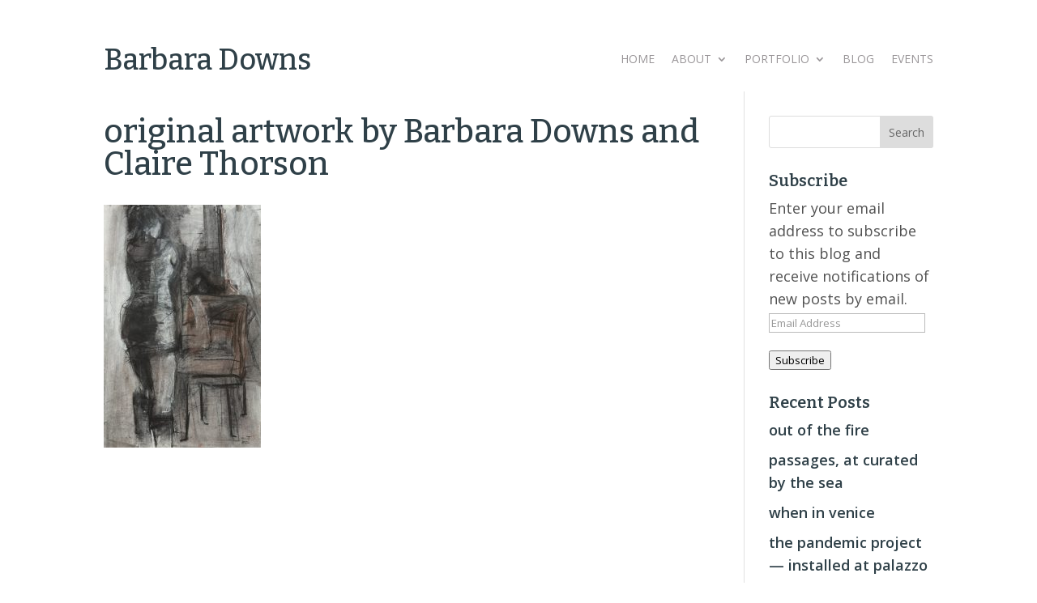

--- FILE ---
content_type: text/html; charset=UTF-8
request_url: https://barbaradowns.com/the-drawing-collaborative-barbara-downs-and-claire-thorson/original-artwork-by-barbara-downs-and-claire-thorson-39/
body_size: 14049
content:
<!DOCTYPE html>
<!--[if IE 6]>
<html id="ie6" lang="en-US">
<![endif]-->
<!--[if IE 7]>
<html id="ie7" lang="en-US">
<![endif]-->
<!--[if IE 8]>
<html id="ie8" lang="en-US">
<![endif]-->
<!--[if !(IE 6) | !(IE 7) | !(IE 8)  ]><!-->
<html lang="en-US">
<!--<![endif]-->
<head>
	<meta charset="UTF-8" />
	<title>original artwork by Barbara Downs and Claire Thorson - Barbara Downs</title>
			
	<meta http-equiv="X-UA-Compatible" content="IE=edge">
	<link rel="pingback" href="https://barbaradowns.com/xmlrpc.php" />

		<!--[if lt IE 9]>
	<script src="https://barbaradowns.com/wp-content/themes/Divi/js/html5.js" type="text/javascript"></script>
	<![endif]-->

	<script type="text/javascript">
		document.documentElement.className = 'js';
	</script>

	<meta name='robots' content='index, follow, max-image-preview:large, max-snippet:-1, max-video-preview:-1' />

	<!-- This site is optimized with the Yoast SEO plugin v26.6 - https://yoast.com/wordpress/plugins/seo/ -->
	<title>original artwork by Barbara Downs and Claire Thorson - Barbara Downs</title>
	<link rel="canonical" href="https://barbaradowns.com/the-drawing-collaborative-barbara-downs-and-claire-thorson/original-artwork-by-barbara-downs-and-claire-thorson-39/" />
	<meta property="og:locale" content="en_US" />
	<meta property="og:type" content="article" />
	<meta property="og:title" content="original artwork by Barbara Downs and Claire Thorson - Barbara Downs" />
	<meta property="og:description" content="Drawing by Barbara Downs and Claire Thorson" />
	<meta property="og:url" content="https://barbaradowns.com/the-drawing-collaborative-barbara-downs-and-claire-thorson/original-artwork-by-barbara-downs-and-claire-thorson-39/" />
	<meta property="og:site_name" content="Barbara Downs" />
	<meta property="og:image" content="https://barbaradowns.com/the-drawing-collaborative-barbara-downs-and-claire-thorson/original-artwork-by-barbara-downs-and-claire-thorson-39" />
	<meta property="og:image:width" content="775" />
	<meta property="og:image:height" content="1200" />
	<meta property="og:image:type" content="image/jpeg" />
	<meta name="twitter:card" content="summary_large_image" />
	<script type="application/ld+json" class="yoast-schema-graph">{"@context":"https://schema.org","@graph":[{"@type":"WebPage","@id":"https://barbaradowns.com/the-drawing-collaborative-barbara-downs-and-claire-thorson/original-artwork-by-barbara-downs-and-claire-thorson-39/","url":"https://barbaradowns.com/the-drawing-collaborative-barbara-downs-and-claire-thorson/original-artwork-by-barbara-downs-and-claire-thorson-39/","name":"original artwork by Barbara Downs and Claire Thorson - Barbara Downs","isPartOf":{"@id":"https://barbaradowns.com/#website"},"primaryImageOfPage":{"@id":"https://barbaradowns.com/the-drawing-collaborative-barbara-downs-and-claire-thorson/original-artwork-by-barbara-downs-and-claire-thorson-39/#primaryimage"},"image":{"@id":"https://barbaradowns.com/the-drawing-collaborative-barbara-downs-and-claire-thorson/original-artwork-by-barbara-downs-and-claire-thorson-39/#primaryimage"},"thumbnailUrl":"https://barbaradowns.com/wp-content/uploads/2023/04/634A1910.jpg","datePublished":"2023-04-08T04:25:48+00:00","breadcrumb":{"@id":"https://barbaradowns.com/the-drawing-collaborative-barbara-downs-and-claire-thorson/original-artwork-by-barbara-downs-and-claire-thorson-39/#breadcrumb"},"inLanguage":"en-US","potentialAction":[{"@type":"ReadAction","target":["https://barbaradowns.com/the-drawing-collaborative-barbara-downs-and-claire-thorson/original-artwork-by-barbara-downs-and-claire-thorson-39/"]}]},{"@type":"ImageObject","inLanguage":"en-US","@id":"https://barbaradowns.com/the-drawing-collaborative-barbara-downs-and-claire-thorson/original-artwork-by-barbara-downs-and-claire-thorson-39/#primaryimage","url":"https://barbaradowns.com/wp-content/uploads/2023/04/634A1910.jpg","contentUrl":"https://barbaradowns.com/wp-content/uploads/2023/04/634A1910.jpg","width":775,"height":1200,"caption":"Drawing by Barbara Downs and Claire Thorson"},{"@type":"BreadcrumbList","@id":"https://barbaradowns.com/the-drawing-collaborative-barbara-downs-and-claire-thorson/original-artwork-by-barbara-downs-and-claire-thorson-39/#breadcrumb","itemListElement":[{"@type":"ListItem","position":1,"name":"Home","item":"https://barbaradowns.com/"},{"@type":"ListItem","position":2,"name":"The Drawing Collaborative: Barbara Downs and Claire Thorson","item":"https://barbaradowns.com/the-drawing-collaborative-barbara-downs-and-claire-thorson/"},{"@type":"ListItem","position":3,"name":"original artwork by Barbara Downs and Claire Thorson"}]},{"@type":"WebSite","@id":"https://barbaradowns.com/#website","url":"https://barbaradowns.com/","name":"Barbara Downs","description":"","publisher":{"@id":"https://barbaradowns.com/#/schema/person/b54200246f94aa8a2f241fe3d04a3ee7"},"potentialAction":[{"@type":"SearchAction","target":{"@type":"EntryPoint","urlTemplate":"https://barbaradowns.com/?s={search_term_string}"},"query-input":{"@type":"PropertyValueSpecification","valueRequired":true,"valueName":"search_term_string"}}],"inLanguage":"en-US"},{"@type":["Person","Organization"],"@id":"https://barbaradowns.com/#/schema/person/b54200246f94aa8a2f241fe3d04a3ee7","name":"Barbara Downs","image":{"@type":"ImageObject","inLanguage":"en-US","@id":"https://barbaradowns.com/#/schema/person/image/","url":"https://barbaradowns.com/wp-content/uploads/2023/04/634A1910.jpg","contentUrl":"https://barbaradowns.com/wp-content/uploads/2023/04/634A1910.jpg","width":775,"height":1200,"caption":"Barbara Downs"},"logo":{"@id":"https://barbaradowns.com/#/schema/person/image/"},"sameAs":["https://www.barbaradowns.com","https://www.instagram.com/barbaradownsart/"]}]}</script>
	<!-- / Yoast SEO plugin. -->


<link rel='dns-prefetch' href='//secure.gravatar.com' />
<link rel='dns-prefetch' href='//stats.wp.com' />
<link rel='dns-prefetch' href='//fonts.googleapis.com' />
<link rel='dns-prefetch' href='//v0.wordpress.com' />
<link rel="alternate" type="application/rss+xml" title="Barbara Downs &raquo; Feed" href="https://barbaradowns.com/feed/" />
<link rel="alternate" type="application/rss+xml" title="Barbara Downs &raquo; Comments Feed" href="https://barbaradowns.com/comments/feed/" />
<link rel="alternate" type="application/rss+xml" title="Barbara Downs &raquo; original artwork by Barbara Downs and Claire Thorson Comments Feed" href="https://barbaradowns.com/the-drawing-collaborative-barbara-downs-and-claire-thorson/original-artwork-by-barbara-downs-and-claire-thorson-39/feed/" />
<link rel="alternate" title="oEmbed (JSON)" type="application/json+oembed" href="https://barbaradowns.com/wp-json/oembed/1.0/embed?url=https%3A%2F%2Fbarbaradowns.com%2Fthe-drawing-collaborative-barbara-downs-and-claire-thorson%2Foriginal-artwork-by-barbara-downs-and-claire-thorson-39%2F" />
<link rel="alternate" title="oEmbed (XML)" type="text/xml+oembed" href="https://barbaradowns.com/wp-json/oembed/1.0/embed?url=https%3A%2F%2Fbarbaradowns.com%2Fthe-drawing-collaborative-barbara-downs-and-claire-thorson%2Foriginal-artwork-by-barbara-downs-and-claire-thorson-39%2F&#038;format=xml" />
		<!-- This site uses the Google Analytics by ExactMetrics plugin v8.11.0 - Using Analytics tracking - https://www.exactmetrics.com/ -->
							<script src="//www.googletagmanager.com/gtag/js?id=G-GWZ3ZFR3ZQ"  data-cfasync="false" data-wpfc-render="false" type="text/javascript" async></script>
			<script data-cfasync="false" data-wpfc-render="false" type="text/javascript">
				var em_version = '8.11.0';
				var em_track_user = true;
				var em_no_track_reason = '';
								var ExactMetricsDefaultLocations = {"page_location":"https:\/\/barbaradowns.com\/the-drawing-collaborative-barbara-downs-and-claire-thorson\/original-artwork-by-barbara-downs-and-claire-thorson-39\/"};
								if ( typeof ExactMetricsPrivacyGuardFilter === 'function' ) {
					var ExactMetricsLocations = (typeof ExactMetricsExcludeQuery === 'object') ? ExactMetricsPrivacyGuardFilter( ExactMetricsExcludeQuery ) : ExactMetricsPrivacyGuardFilter( ExactMetricsDefaultLocations );
				} else {
					var ExactMetricsLocations = (typeof ExactMetricsExcludeQuery === 'object') ? ExactMetricsExcludeQuery : ExactMetricsDefaultLocations;
				}

								var disableStrs = [
										'ga-disable-G-GWZ3ZFR3ZQ',
									];

				/* Function to detect opted out users */
				function __gtagTrackerIsOptedOut() {
					for (var index = 0; index < disableStrs.length; index++) {
						if (document.cookie.indexOf(disableStrs[index] + '=true') > -1) {
							return true;
						}
					}

					return false;
				}

				/* Disable tracking if the opt-out cookie exists. */
				if (__gtagTrackerIsOptedOut()) {
					for (var index = 0; index < disableStrs.length; index++) {
						window[disableStrs[index]] = true;
					}
				}

				/* Opt-out function */
				function __gtagTrackerOptout() {
					for (var index = 0; index < disableStrs.length; index++) {
						document.cookie = disableStrs[index] + '=true; expires=Thu, 31 Dec 2099 23:59:59 UTC; path=/';
						window[disableStrs[index]] = true;
					}
				}

				if ('undefined' === typeof gaOptout) {
					function gaOptout() {
						__gtagTrackerOptout();
					}
				}
								window.dataLayer = window.dataLayer || [];

				window.ExactMetricsDualTracker = {
					helpers: {},
					trackers: {},
				};
				if (em_track_user) {
					function __gtagDataLayer() {
						dataLayer.push(arguments);
					}

					function __gtagTracker(type, name, parameters) {
						if (!parameters) {
							parameters = {};
						}

						if (parameters.send_to) {
							__gtagDataLayer.apply(null, arguments);
							return;
						}

						if (type === 'event') {
														parameters.send_to = exactmetrics_frontend.v4_id;
							var hookName = name;
							if (typeof parameters['event_category'] !== 'undefined') {
								hookName = parameters['event_category'] + ':' + name;
							}

							if (typeof ExactMetricsDualTracker.trackers[hookName] !== 'undefined') {
								ExactMetricsDualTracker.trackers[hookName](parameters);
							} else {
								__gtagDataLayer('event', name, parameters);
							}
							
						} else {
							__gtagDataLayer.apply(null, arguments);
						}
					}

					__gtagTracker('js', new Date());
					__gtagTracker('set', {
						'developer_id.dNDMyYj': true,
											});
					if ( ExactMetricsLocations.page_location ) {
						__gtagTracker('set', ExactMetricsLocations);
					}
										__gtagTracker('config', 'G-GWZ3ZFR3ZQ', {"forceSSL":"true"} );
										window.gtag = __gtagTracker;										(function () {
						/* https://developers.google.com/analytics/devguides/collection/analyticsjs/ */
						/* ga and __gaTracker compatibility shim. */
						var noopfn = function () {
							return null;
						};
						var newtracker = function () {
							return new Tracker();
						};
						var Tracker = function () {
							return null;
						};
						var p = Tracker.prototype;
						p.get = noopfn;
						p.set = noopfn;
						p.send = function () {
							var args = Array.prototype.slice.call(arguments);
							args.unshift('send');
							__gaTracker.apply(null, args);
						};
						var __gaTracker = function () {
							var len = arguments.length;
							if (len === 0) {
								return;
							}
							var f = arguments[len - 1];
							if (typeof f !== 'object' || f === null || typeof f.hitCallback !== 'function') {
								if ('send' === arguments[0]) {
									var hitConverted, hitObject = false, action;
									if ('event' === arguments[1]) {
										if ('undefined' !== typeof arguments[3]) {
											hitObject = {
												'eventAction': arguments[3],
												'eventCategory': arguments[2],
												'eventLabel': arguments[4],
												'value': arguments[5] ? arguments[5] : 1,
											}
										}
									}
									if ('pageview' === arguments[1]) {
										if ('undefined' !== typeof arguments[2]) {
											hitObject = {
												'eventAction': 'page_view',
												'page_path': arguments[2],
											}
										}
									}
									if (typeof arguments[2] === 'object') {
										hitObject = arguments[2];
									}
									if (typeof arguments[5] === 'object') {
										Object.assign(hitObject, arguments[5]);
									}
									if ('undefined' !== typeof arguments[1].hitType) {
										hitObject = arguments[1];
										if ('pageview' === hitObject.hitType) {
											hitObject.eventAction = 'page_view';
										}
									}
									if (hitObject) {
										action = 'timing' === arguments[1].hitType ? 'timing_complete' : hitObject.eventAction;
										hitConverted = mapArgs(hitObject);
										__gtagTracker('event', action, hitConverted);
									}
								}
								return;
							}

							function mapArgs(args) {
								var arg, hit = {};
								var gaMap = {
									'eventCategory': 'event_category',
									'eventAction': 'event_action',
									'eventLabel': 'event_label',
									'eventValue': 'event_value',
									'nonInteraction': 'non_interaction',
									'timingCategory': 'event_category',
									'timingVar': 'name',
									'timingValue': 'value',
									'timingLabel': 'event_label',
									'page': 'page_path',
									'location': 'page_location',
									'title': 'page_title',
									'referrer' : 'page_referrer',
								};
								for (arg in args) {
																		if (!(!args.hasOwnProperty(arg) || !gaMap.hasOwnProperty(arg))) {
										hit[gaMap[arg]] = args[arg];
									} else {
										hit[arg] = args[arg];
									}
								}
								return hit;
							}

							try {
								f.hitCallback();
							} catch (ex) {
							}
						};
						__gaTracker.create = newtracker;
						__gaTracker.getByName = newtracker;
						__gaTracker.getAll = function () {
							return [];
						};
						__gaTracker.remove = noopfn;
						__gaTracker.loaded = true;
						window['__gaTracker'] = __gaTracker;
					})();
									} else {
										console.log("");
					(function () {
						function __gtagTracker() {
							return null;
						}

						window['__gtagTracker'] = __gtagTracker;
						window['gtag'] = __gtagTracker;
					})();
									}
			</script>
							<!-- / Google Analytics by ExactMetrics -->
		<meta content="Barbara Downs 2015 v.1.0.0" name="generator"/>
<style id='wp-emoji-styles-inline-css' type='text/css'>

	img.wp-smiley, img.emoji {
		display: inline !important;
		border: none !important;
		box-shadow: none !important;
		height: 1em !important;
		width: 1em !important;
		margin: 0 0.07em !important;
		vertical-align: -0.1em !important;
		background: none !important;
		padding: 0 !important;
	}
/*# sourceURL=wp-emoji-styles-inline-css */
</style>
<link rel='stylesheet' id='wp-block-library-css' href='https://barbaradowns.com/wp-includes/css/dist/block-library/style.min.css?ver=6.9' type='text/css' media='all' />
<style id='global-styles-inline-css' type='text/css'>
:root{--wp--preset--aspect-ratio--square: 1;--wp--preset--aspect-ratio--4-3: 4/3;--wp--preset--aspect-ratio--3-4: 3/4;--wp--preset--aspect-ratio--3-2: 3/2;--wp--preset--aspect-ratio--2-3: 2/3;--wp--preset--aspect-ratio--16-9: 16/9;--wp--preset--aspect-ratio--9-16: 9/16;--wp--preset--color--black: #000000;--wp--preset--color--cyan-bluish-gray: #abb8c3;--wp--preset--color--white: #ffffff;--wp--preset--color--pale-pink: #f78da7;--wp--preset--color--vivid-red: #cf2e2e;--wp--preset--color--luminous-vivid-orange: #ff6900;--wp--preset--color--luminous-vivid-amber: #fcb900;--wp--preset--color--light-green-cyan: #7bdcb5;--wp--preset--color--vivid-green-cyan: #00d084;--wp--preset--color--pale-cyan-blue: #8ed1fc;--wp--preset--color--vivid-cyan-blue: #0693e3;--wp--preset--color--vivid-purple: #9b51e0;--wp--preset--gradient--vivid-cyan-blue-to-vivid-purple: linear-gradient(135deg,rgb(6,147,227) 0%,rgb(155,81,224) 100%);--wp--preset--gradient--light-green-cyan-to-vivid-green-cyan: linear-gradient(135deg,rgb(122,220,180) 0%,rgb(0,208,130) 100%);--wp--preset--gradient--luminous-vivid-amber-to-luminous-vivid-orange: linear-gradient(135deg,rgb(252,185,0) 0%,rgb(255,105,0) 100%);--wp--preset--gradient--luminous-vivid-orange-to-vivid-red: linear-gradient(135deg,rgb(255,105,0) 0%,rgb(207,46,46) 100%);--wp--preset--gradient--very-light-gray-to-cyan-bluish-gray: linear-gradient(135deg,rgb(238,238,238) 0%,rgb(169,184,195) 100%);--wp--preset--gradient--cool-to-warm-spectrum: linear-gradient(135deg,rgb(74,234,220) 0%,rgb(151,120,209) 20%,rgb(207,42,186) 40%,rgb(238,44,130) 60%,rgb(251,105,98) 80%,rgb(254,248,76) 100%);--wp--preset--gradient--blush-light-purple: linear-gradient(135deg,rgb(255,206,236) 0%,rgb(152,150,240) 100%);--wp--preset--gradient--blush-bordeaux: linear-gradient(135deg,rgb(254,205,165) 0%,rgb(254,45,45) 50%,rgb(107,0,62) 100%);--wp--preset--gradient--luminous-dusk: linear-gradient(135deg,rgb(255,203,112) 0%,rgb(199,81,192) 50%,rgb(65,88,208) 100%);--wp--preset--gradient--pale-ocean: linear-gradient(135deg,rgb(255,245,203) 0%,rgb(182,227,212) 50%,rgb(51,167,181) 100%);--wp--preset--gradient--electric-grass: linear-gradient(135deg,rgb(202,248,128) 0%,rgb(113,206,126) 100%);--wp--preset--gradient--midnight: linear-gradient(135deg,rgb(2,3,129) 0%,rgb(40,116,252) 100%);--wp--preset--font-size--small: 13px;--wp--preset--font-size--medium: 20px;--wp--preset--font-size--large: 36px;--wp--preset--font-size--x-large: 42px;--wp--preset--spacing--20: 0.44rem;--wp--preset--spacing--30: 0.67rem;--wp--preset--spacing--40: 1rem;--wp--preset--spacing--50: 1.5rem;--wp--preset--spacing--60: 2.25rem;--wp--preset--spacing--70: 3.38rem;--wp--preset--spacing--80: 5.06rem;--wp--preset--shadow--natural: 6px 6px 9px rgba(0, 0, 0, 0.2);--wp--preset--shadow--deep: 12px 12px 50px rgba(0, 0, 0, 0.4);--wp--preset--shadow--sharp: 6px 6px 0px rgba(0, 0, 0, 0.2);--wp--preset--shadow--outlined: 6px 6px 0px -3px rgb(255, 255, 255), 6px 6px rgb(0, 0, 0);--wp--preset--shadow--crisp: 6px 6px 0px rgb(0, 0, 0);}:root { --wp--style--global--content-size: 823px;--wp--style--global--wide-size: 1080px; }:where(body) { margin: 0; }.wp-site-blocks > .alignleft { float: left; margin-right: 2em; }.wp-site-blocks > .alignright { float: right; margin-left: 2em; }.wp-site-blocks > .aligncenter { justify-content: center; margin-left: auto; margin-right: auto; }:where(.is-layout-flex){gap: 0.5em;}:where(.is-layout-grid){gap: 0.5em;}.is-layout-flow > .alignleft{float: left;margin-inline-start: 0;margin-inline-end: 2em;}.is-layout-flow > .alignright{float: right;margin-inline-start: 2em;margin-inline-end: 0;}.is-layout-flow > .aligncenter{margin-left: auto !important;margin-right: auto !important;}.is-layout-constrained > .alignleft{float: left;margin-inline-start: 0;margin-inline-end: 2em;}.is-layout-constrained > .alignright{float: right;margin-inline-start: 2em;margin-inline-end: 0;}.is-layout-constrained > .aligncenter{margin-left: auto !important;margin-right: auto !important;}.is-layout-constrained > :where(:not(.alignleft):not(.alignright):not(.alignfull)){max-width: var(--wp--style--global--content-size);margin-left: auto !important;margin-right: auto !important;}.is-layout-constrained > .alignwide{max-width: var(--wp--style--global--wide-size);}body .is-layout-flex{display: flex;}.is-layout-flex{flex-wrap: wrap;align-items: center;}.is-layout-flex > :is(*, div){margin: 0;}body .is-layout-grid{display: grid;}.is-layout-grid > :is(*, div){margin: 0;}body{padding-top: 0px;padding-right: 0px;padding-bottom: 0px;padding-left: 0px;}:root :where(.wp-element-button, .wp-block-button__link){background-color: #32373c;border-width: 0;color: #fff;font-family: inherit;font-size: inherit;font-style: inherit;font-weight: inherit;letter-spacing: inherit;line-height: inherit;padding-top: calc(0.667em + 2px);padding-right: calc(1.333em + 2px);padding-bottom: calc(0.667em + 2px);padding-left: calc(1.333em + 2px);text-decoration: none;text-transform: inherit;}.has-black-color{color: var(--wp--preset--color--black) !important;}.has-cyan-bluish-gray-color{color: var(--wp--preset--color--cyan-bluish-gray) !important;}.has-white-color{color: var(--wp--preset--color--white) !important;}.has-pale-pink-color{color: var(--wp--preset--color--pale-pink) !important;}.has-vivid-red-color{color: var(--wp--preset--color--vivid-red) !important;}.has-luminous-vivid-orange-color{color: var(--wp--preset--color--luminous-vivid-orange) !important;}.has-luminous-vivid-amber-color{color: var(--wp--preset--color--luminous-vivid-amber) !important;}.has-light-green-cyan-color{color: var(--wp--preset--color--light-green-cyan) !important;}.has-vivid-green-cyan-color{color: var(--wp--preset--color--vivid-green-cyan) !important;}.has-pale-cyan-blue-color{color: var(--wp--preset--color--pale-cyan-blue) !important;}.has-vivid-cyan-blue-color{color: var(--wp--preset--color--vivid-cyan-blue) !important;}.has-vivid-purple-color{color: var(--wp--preset--color--vivid-purple) !important;}.has-black-background-color{background-color: var(--wp--preset--color--black) !important;}.has-cyan-bluish-gray-background-color{background-color: var(--wp--preset--color--cyan-bluish-gray) !important;}.has-white-background-color{background-color: var(--wp--preset--color--white) !important;}.has-pale-pink-background-color{background-color: var(--wp--preset--color--pale-pink) !important;}.has-vivid-red-background-color{background-color: var(--wp--preset--color--vivid-red) !important;}.has-luminous-vivid-orange-background-color{background-color: var(--wp--preset--color--luminous-vivid-orange) !important;}.has-luminous-vivid-amber-background-color{background-color: var(--wp--preset--color--luminous-vivid-amber) !important;}.has-light-green-cyan-background-color{background-color: var(--wp--preset--color--light-green-cyan) !important;}.has-vivid-green-cyan-background-color{background-color: var(--wp--preset--color--vivid-green-cyan) !important;}.has-pale-cyan-blue-background-color{background-color: var(--wp--preset--color--pale-cyan-blue) !important;}.has-vivid-cyan-blue-background-color{background-color: var(--wp--preset--color--vivid-cyan-blue) !important;}.has-vivid-purple-background-color{background-color: var(--wp--preset--color--vivid-purple) !important;}.has-black-border-color{border-color: var(--wp--preset--color--black) !important;}.has-cyan-bluish-gray-border-color{border-color: var(--wp--preset--color--cyan-bluish-gray) !important;}.has-white-border-color{border-color: var(--wp--preset--color--white) !important;}.has-pale-pink-border-color{border-color: var(--wp--preset--color--pale-pink) !important;}.has-vivid-red-border-color{border-color: var(--wp--preset--color--vivid-red) !important;}.has-luminous-vivid-orange-border-color{border-color: var(--wp--preset--color--luminous-vivid-orange) !important;}.has-luminous-vivid-amber-border-color{border-color: var(--wp--preset--color--luminous-vivid-amber) !important;}.has-light-green-cyan-border-color{border-color: var(--wp--preset--color--light-green-cyan) !important;}.has-vivid-green-cyan-border-color{border-color: var(--wp--preset--color--vivid-green-cyan) !important;}.has-pale-cyan-blue-border-color{border-color: var(--wp--preset--color--pale-cyan-blue) !important;}.has-vivid-cyan-blue-border-color{border-color: var(--wp--preset--color--vivid-cyan-blue) !important;}.has-vivid-purple-border-color{border-color: var(--wp--preset--color--vivid-purple) !important;}.has-vivid-cyan-blue-to-vivid-purple-gradient-background{background: var(--wp--preset--gradient--vivid-cyan-blue-to-vivid-purple) !important;}.has-light-green-cyan-to-vivid-green-cyan-gradient-background{background: var(--wp--preset--gradient--light-green-cyan-to-vivid-green-cyan) !important;}.has-luminous-vivid-amber-to-luminous-vivid-orange-gradient-background{background: var(--wp--preset--gradient--luminous-vivid-amber-to-luminous-vivid-orange) !important;}.has-luminous-vivid-orange-to-vivid-red-gradient-background{background: var(--wp--preset--gradient--luminous-vivid-orange-to-vivid-red) !important;}.has-very-light-gray-to-cyan-bluish-gray-gradient-background{background: var(--wp--preset--gradient--very-light-gray-to-cyan-bluish-gray) !important;}.has-cool-to-warm-spectrum-gradient-background{background: var(--wp--preset--gradient--cool-to-warm-spectrum) !important;}.has-blush-light-purple-gradient-background{background: var(--wp--preset--gradient--blush-light-purple) !important;}.has-blush-bordeaux-gradient-background{background: var(--wp--preset--gradient--blush-bordeaux) !important;}.has-luminous-dusk-gradient-background{background: var(--wp--preset--gradient--luminous-dusk) !important;}.has-pale-ocean-gradient-background{background: var(--wp--preset--gradient--pale-ocean) !important;}.has-electric-grass-gradient-background{background: var(--wp--preset--gradient--electric-grass) !important;}.has-midnight-gradient-background{background: var(--wp--preset--gradient--midnight) !important;}.has-small-font-size{font-size: var(--wp--preset--font-size--small) !important;}.has-medium-font-size{font-size: var(--wp--preset--font-size--medium) !important;}.has-large-font-size{font-size: var(--wp--preset--font-size--large) !important;}.has-x-large-font-size{font-size: var(--wp--preset--font-size--x-large) !important;}
/*# sourceURL=global-styles-inline-css */
</style>

<link rel='stylesheet' id='photoswipe-core-css-css' href='https://barbaradowns.com/wp-content/plugins/photoswipe-masonry/photoswipe-dist/photoswipe.css?ver=6.9' type='text/css' media='all' />
<link rel='stylesheet' id='pswp-skin-css' href='https://barbaradowns.com/wp-content/plugins/photoswipe-masonry/photoswipe-dist/default-skin/default-skin.css?ver=6.9' type='text/css' media='all' />
<link rel='stylesheet' id='et-divi-open-sans-css' href='https://fonts.googleapis.com/css?family=Open+Sans:300italic,400italic,600italic,700italic,800italic,400,300,600,700,800&#038;subset=cyrillic,cyrillic-ext,greek,greek-ext,hebrew,latin,latin-ext,vietnamese&#038;display=swap' type='text/css' media='all' />
<link rel='stylesheet' id='et-builder-googlefonts-cached-css' href='https://fonts.googleapis.com/css?family=Bitter:100,200,300,regular,500,600,700,800,900,100italic,200italic,300italic,italic,500italic,600italic,700italic,800italic,900italic&#038;subset=cyrillic,cyrillic-ext,latin,latin-ext,vietnamese&#038;display=swap' type='text/css' media='all' />
<link rel='stylesheet' id='jetpack-subscriptions-css' href='https://barbaradowns.com/wp-content/plugins/jetpack/_inc/build/subscriptions/subscriptions.min.css?ver=15.3.1' type='text/css' media='all' />
<link rel='stylesheet' id='wp-pagenavi-css' href='https://barbaradowns.com/wp-content/plugins/wp-pagenavi/pagenavi-css.css?ver=2.70' type='text/css' media='all' />
<link rel='stylesheet' id='divi-style-parent-css' href='https://barbaradowns.com/wp-content/themes/Divi/style-static.min.css?ver=4.27.5' type='text/css' media='all' />
<link rel='stylesheet' id='divi-style-css' href='https://barbaradowns.com/wp-content/themes/Divi-child/style.css?ver=4.27.5' type='text/css' media='all' />
<script type="text/javascript" src="https://barbaradowns.com/wp-content/plugins/google-analytics-dashboard-for-wp/assets/js/frontend-gtag.min.js?ver=8.11.0" id="exactmetrics-frontend-script-js" async="async" data-wp-strategy="async"></script>
<script data-cfasync="false" data-wpfc-render="false" type="text/javascript" id='exactmetrics-frontend-script-js-extra'>/* <![CDATA[ */
var exactmetrics_frontend = {"js_events_tracking":"true","download_extensions":"zip,mp3,mpeg,pdf,docx,pptx,xlsx,rar","inbound_paths":"[{\"path\":\"\\\/go\\\/\",\"label\":\"affiliate\"},{\"path\":\"\\\/recommend\\\/\",\"label\":\"affiliate\"}]","home_url":"https:\/\/barbaradowns.com","hash_tracking":"false","v4_id":"G-GWZ3ZFR3ZQ"};/* ]]> */
</script>
<script type="text/javascript" src="https://barbaradowns.com/wp-includes/js/jquery/jquery.min.js?ver=3.7.1" id="jquery-core-js"></script>
<script type="text/javascript" src="https://barbaradowns.com/wp-includes/js/jquery/jquery-migrate.min.js?ver=3.4.1" id="jquery-migrate-js"></script>
<script type="text/javascript" src="https://barbaradowns.com/wp-content/plugins/photoswipe-masonry/photoswipe-dist/photoswipe.min.js?ver=6.9" id="photoswipe-js"></script>
<script type="text/javascript" src="https://barbaradowns.com/wp-content/plugins/photoswipe-masonry/photoswipe-masonry.js?ver=6.9" id="photoswipe-masonry-js-js"></script>
<script type="text/javascript" src="https://barbaradowns.com/wp-content/plugins/photoswipe-masonry/photoswipe-dist/photoswipe-ui-default.min.js?ver=6.9" id="photoswipe-ui-default-js"></script>
<script type="text/javascript" src="https://barbaradowns.com/wp-content/plugins/photoswipe-masonry/masonry.pkgd.min.js?ver=6.9" id="photoswipe-masonry-js"></script>
<script type="text/javascript" src="https://barbaradowns.com/wp-content/plugins/photoswipe-masonry/imagesloaded.pkgd.min.js?ver=6.9" id="photoswipe-imagesloaded-js"></script>
<link rel="EditURI" type="application/rsd+xml" title="RSD" href="https://barbaradowns.com/xmlrpc.php?rsd" />
<meta name="generator" content="WordPress 6.9" />
<link rel='shortlink' href='https://wp.me/a6CEyC-2jC' />
	<style>img#wpstats{display:none}</style>
		<meta name="viewport" content="width=device-width, initial-scale=1.0, maximum-scale=1.0, user-scalable=0" /><style type="text/css" id="custom-background-css">
body.custom-background { background-color: #ffffff; }
</style>
	<link rel="stylesheet" id="et-divi-customizer-global-cached-inline-styles" href="https://barbaradowns.com/wp-content/et-cache/global/et-divi-customizer-global.min.css?ver=1766075959" /></head>
<body data-rsssl=1 class="attachment wp-singular attachment-template-default attachmentid-8904 attachment-jpeg custom-background wp-theme-Divi wp-child-theme-Divi-child et_pb_button_helper_class et_non_fixed_nav et_show_nav et_hide_primary_logo et_primary_nav_dropdown_animation_slide et_secondary_nav_dropdown_animation_fade et_header_style_left et_pb_footer_columns4 et_cover_background et_pb_gutter linux et_pb_gutters2 et_smooth_scroll et_right_sidebar et_divi_theme et-db">
	<div id="page-container">

	
		<header id="main-header" data-height-onload="66">
			<div class="container clearfix et_menu_container">
			        <!-- Use site title instead of logo -->
        <div class="site-title">
          <a href="https://barbaradowns.com/">
            <h1>Barbara Downs</h1>
          </a>
        </div>
				<div class="logo_container">
					<span class="logo_helper"></span>
					<a href="https://barbaradowns.com/">
						<img src="https://barbaradowns.com/wp-content/themes/Divi/images/logo.png" alt="Barbara Downs" id="logo" />
					</a>
				</div>
				<div id="et-top-navigation">
					<nav id="top-menu-nav">
					<ul id="top-menu" class="nav"><li id="menu-item-42" class="menu-item menu-item-type-post_type menu-item-object-page menu-item-home menu-item-42"><a href="https://barbaradowns.com/">Home</a></li>
<li id="menu-item-156" class="menu-item menu-item-type-post_type menu-item-object-page menu-item-has-children menu-item-156"><a href="https://barbaradowns.com/about/">About</a>
<ul class="sub-menu">
	<li id="menu-item-159" class="menu-item menu-item-type-post_type menu-item-object-page menu-item-159"><a href="https://barbaradowns.com/about/statement/">Statement</a></li>
	<li id="menu-item-158" class="menu-item menu-item-type-post_type menu-item-object-page menu-item-158"><a href="https://barbaradowns.com/about/curriculum-vitae/">CV</a></li>
	<li id="menu-item-6466" class="menu-item menu-item-type-post_type menu-item-object-page menu-item-6466"><a href="https://barbaradowns.com/about/bio/">Bio</a></li>
	<li id="menu-item-157" class="menu-item menu-item-type-post_type menu-item-object-page menu-item-157"><a href="https://barbaradowns.com/about/contact/">Contact</a></li>
	<li id="menu-item-7266" class="menu-item menu-item-type-post_type menu-item-object-page menu-item-7266"><a href="https://barbaradowns.com/encaustic-care/">Encaustic Care</a></li>
</ul>
</li>
<li id="menu-item-3992" class="menu-item menu-item-type-custom menu-item-object-custom menu-item-has-children menu-item-3992"><a href="#">Portfolio</a>
<ul class="sub-menu">
	<li id="menu-item-9253" class="menu-item menu-item-type-post_type menu-item-object-page menu-item-9253"><a href="https://barbaradowns.com/portfolio/pentimento/">Pentimento</a></li>
	<li id="menu-item-8048" class="menu-item menu-item-type-post_type menu-item-object-page menu-item-8048"><a href="https://barbaradowns.com/portfolio/the-pandemic-project/">The Pandemic Project</a></li>
	<li id="menu-item-5368" class="menu-item menu-item-type-post_type menu-item-object-page menu-item-5368"><a href="https://barbaradowns.com/portfolio/icelandisland/">Iceland/Ísland</a></li>
	<li id="menu-item-7318" class="menu-item menu-item-type-post_type menu-item-object-page menu-item-7318"><a href="https://barbaradowns.com/portfolio/making-my-own-paradise/">Making My Own Paradise</a></li>
	<li id="menu-item-7332" class="menu-item menu-item-type-post_type menu-item-object-page menu-item-7332"><a href="https://barbaradowns.com/portfolio/skies/">Blue Skies</a></li>
	<li id="menu-item-100" class="menu-item menu-item-type-post_type menu-item-object-page menu-item-100"><a href="https://barbaradowns.com/portfolio/curled-and-contained-tarp-paintings/">Curled and Contained: Tarp Paintings</a></li>
	<li id="menu-item-7644" class="menu-item menu-item-type-post_type menu-item-object-page menu-item-7644"><a href="https://barbaradowns.com/portfolio/takeaways/">TakeAways</a></li>
	<li id="menu-item-5922" class="menu-item menu-item-type-custom menu-item-object-custom menu-item-has-children menu-item-5922"><a href="#">Archives</a>
	<ul class="sub-menu">
		<li id="menu-item-6061" class="menu-item menu-item-type-post_type menu-item-object-page menu-item-6061"><a href="https://barbaradowns.com/portfolio/artifacts/">Artifacts</a></li>
		<li id="menu-item-101" class="menu-item menu-item-type-post_type menu-item-object-page menu-item-101"><a href="https://barbaradowns.com/portfolio/the-people-around-me/">The People Around Me</a></li>
		<li id="menu-item-6227" class="menu-item menu-item-type-post_type menu-item-object-page menu-item-6227"><a href="https://barbaradowns.com/portfolio/chair-chair-isnt/">a chair is a chair, until it isn’t</a></li>
		<li id="menu-item-325" class="menu-item menu-item-type-post_type menu-item-object-page menu-item-325"><a href="https://barbaradowns.com/portfolio/in-memory-of-childhood/">In Memory of Childhood</a></li>
		<li id="menu-item-5550" class="menu-item menu-item-type-post_type menu-item-object-page menu-item-5550"><a href="https://barbaradowns.com/portfolio/we-were-all-babies-once/">We Were All Babies Once</a></li>
		<li id="menu-item-299" class="menu-item menu-item-type-post_type menu-item-object-page menu-item-299"><a href="https://barbaradowns.com/portfolio/the-daily-bird/">The Daily Bird</a></li>
	</ul>
</li>
</ul>
</li>
<li id="menu-item-168" class="menu-item menu-item-type-post_type menu-item-object-page menu-item-168"><a href="https://barbaradowns.com/blog/">Blog</a></li>
<li id="menu-item-167" class="menu-item menu-item-type-post_type menu-item-object-page menu-item-167"><a href="https://barbaradowns.com/events/">Events</a></li>
</ul>					</nav>

					
					
					<div id="et_mobile_nav_menu">
				<div class="mobile_nav closed">
					<span class="select_page">Select Page</span>
					<span class="mobile_menu_bar mobile_menu_bar_toggle"></span>
				</div>
			</div>				</div> <!-- #et-top-navigation -->
			</div> <!-- .container -->
			<div class="et_search_outer">
				<div class="container et_search_form_container">
					<form role="search" method="get" class="et-search-form" action="https://barbaradowns.com/">
					<input type="search" class="et-search-field" placeholder="Search &hellip;" value="" name="s" title="Search for:" />					</form>
					<span class="et_close_search_field"></span>
				</div>
			</div>
		</header> <!-- #main-header -->

		<div id="et-main-area">

<div id="main-content">


	<div class="container">
		<div id="content-area" class="clearfix">
			<div id="left-area">


			
				<article id="post-8904" class="post-8904 attachment type-attachment status-inherit hentry">

				
					<h1 class="entry-title main_title">original artwork by Barbara Downs and Claire Thorson</h1>
				
				
					<div class="entry-content">
					<p class="attachment"><a data-size="775x1200" href='https://barbaradowns.com/wp-content/uploads/2023/04/634A1910.jpg'><img fetchpriority="high" decoding="async" width="194" height="300" src="https://barbaradowns.com/wp-content/uploads/2023/04/634A1910-194x300.jpg" class="attachment-medium size-medium" alt="" /></a></p>
					</div>

				
				</article>

			

			</div>

				<div id="sidebar">
		<div id="search-2" class="et_pb_widget widget_search"><form role="search" method="get" id="searchform" class="searchform" action="https://barbaradowns.com/">
				<div>
					<label class="screen-reader-text" for="s">Search for:</label>
					<input type="text" value="" name="s" id="s" />
					<input type="submit" id="searchsubmit" value="Search" />
				</div>
			</form></div><div id="blog_subscription-2" class="et_pb_widget widget_blog_subscription jetpack_subscription_widget"><h4 class="widgettitle">Subscribe</h4>
			<div class="wp-block-jetpack-subscriptions__container">
			<form action="#" method="post" accept-charset="utf-8" id="subscribe-blog-blog_subscription-2"
				data-blog="97870386"
				data-post_access_level="everybody" >
									<div id="subscribe-text"><p>Enter your email address to subscribe to this blog and receive notifications of new posts by email.</p>
</div>
										<p id="subscribe-email">
						<label id="jetpack-subscribe-label"
							class="screen-reader-text"
							for="subscribe-field-blog_subscription-2">
							Email Address						</label>
						<input type="email" name="email" autocomplete="email" required="required"
																					value=""
							id="subscribe-field-blog_subscription-2"
							placeholder="Email Address"
						/>
					</p>

					<p id="subscribe-submit"
											>
						<input type="hidden" name="action" value="subscribe"/>
						<input type="hidden" name="source" value="https://barbaradowns.com/the-drawing-collaborative-barbara-downs-and-claire-thorson/original-artwork-by-barbara-downs-and-claire-thorson-39/"/>
						<input type="hidden" name="sub-type" value="widget"/>
						<input type="hidden" name="redirect_fragment" value="subscribe-blog-blog_subscription-2"/>
						<input type="hidden" id="_wpnonce" name="_wpnonce" value="42f30d1673" /><input type="hidden" name="_wp_http_referer" value="/the-drawing-collaborative-barbara-downs-and-claire-thorson/original-artwork-by-barbara-downs-and-claire-thorson-39/" />						<button type="submit"
															class="wp-block-button__link"
																					name="jetpack_subscriptions_widget"
						>
							Subscribe						</button>
					</p>
							</form>
						</div>
			
</div>
		<div id="recent-posts-2" class="et_pb_widget widget_recent_entries">
		<h4 class="widgettitle">Recent Posts</h4>
		<ul>
											<li>
					<a href="https://barbaradowns.com/out-of-the-fire/">out of the fire</a>
									</li>
											<li>
					<a href="https://barbaradowns.com/passages-at-curated-by-the-sea/">passages, at curated by the sea</a>
									</li>
											<li>
					<a href="https://barbaradowns.com/when-in-venice/">when in venice</a>
									</li>
											<li>
					<a href="https://barbaradowns.com/the-pandemic-project-installed-at-palazzo-mora/">the pandemic project — installed at palazzo mora</a>
									</li>
											<li>
					<a href="https://barbaradowns.com/the-pandemic-project-nearing-completion/">the pandemic project &#8211; nearing completion</a>
									</li>
					</ul>

		</div><div id="categories-2" class="et_pb_widget widget_categories"><h4 class="widgettitle">Categories</h4>
			<ul>
					<li class="cat-item cat-item-7"><a href="https://barbaradowns.com/category/general-musings/">General Musings</a> (27)
</li>
	<li class="cat-item cat-item-39"><a href="https://barbaradowns.com/category/iceland/">Iceland</a> (11)
</li>
	<li class="cat-item cat-item-138"><a href="https://barbaradowns.com/category/looking-at-art/">Looking at art</a> (1)
</li>
	<li class="cat-item cat-item-8"><a href="https://barbaradowns.com/category/making-art/">Making Art</a> (70)
</li>
	<li class="cat-item cat-item-131"><a href="https://barbaradowns.com/category/shows/open-studios/">Open Studios</a> (8)
</li>
	<li class="cat-item cat-item-18"><a href="https://barbaradowns.com/category/shows/">Shows</a> (49)
</li>
	<li class="cat-item cat-item-10"><a href="https://barbaradowns.com/category/studio/">Studio</a> (18)
</li>
	<li class="cat-item cat-item-19"><a href="https://barbaradowns.com/category/shows/thedailybird/">The Daily Bird</a> (45)
</li>
	<li class="cat-item cat-item-132"><a href="https://barbaradowns.com/category/the-pandemic-project/">The Pandemic Project</a> (2)
</li>
			</ul>

			</div><div id="archives-2" class="et_pb_widget widget_archive"><h4 class="widgettitle">Archives</h4>
			<ul>
					<li><a href='https://barbaradowns.com/2023/08/'>August 2023</a></li>
	<li><a href='https://barbaradowns.com/2023/05/'>May 2023</a></li>
	<li><a href='https://barbaradowns.com/2022/04/'>April 2022</a></li>
	<li><a href='https://barbaradowns.com/2021/10/'>October 2021</a></li>
	<li><a href='https://barbaradowns.com/2021/03/'>March 2021</a></li>
	<li><a href='https://barbaradowns.com/2021/02/'>February 2021</a></li>
	<li><a href='https://barbaradowns.com/2020/09/'>September 2020</a></li>
	<li><a href='https://barbaradowns.com/2019/12/'>December 2019</a></li>
	<li><a href='https://barbaradowns.com/2019/11/'>November 2019</a></li>
	<li><a href='https://barbaradowns.com/2019/09/'>September 2019</a></li>
	<li><a href='https://barbaradowns.com/2019/05/'>May 2019</a></li>
	<li><a href='https://barbaradowns.com/2019/04/'>April 2019</a></li>
	<li><a href='https://barbaradowns.com/2018/12/'>December 2018</a></li>
	<li><a href='https://barbaradowns.com/2018/02/'>February 2018</a></li>
	<li><a href='https://barbaradowns.com/2018/01/'>January 2018</a></li>
	<li><a href='https://barbaradowns.com/2017/09/'>September 2017</a></li>
	<li><a href='https://barbaradowns.com/2017/05/'>May 2017</a></li>
	<li><a href='https://barbaradowns.com/2017/04/'>April 2017</a></li>
	<li><a href='https://barbaradowns.com/2017/01/'>January 2017</a></li>
	<li><a href='https://barbaradowns.com/2016/12/'>December 2016</a></li>
	<li><a href='https://barbaradowns.com/2016/11/'>November 2016</a></li>
	<li><a href='https://barbaradowns.com/2016/04/'>April 2016</a></li>
	<li><a href='https://barbaradowns.com/2016/01/'>January 2016</a></li>
	<li><a href='https://barbaradowns.com/2015/10/'>October 2015</a></li>
	<li><a href='https://barbaradowns.com/2015/09/'>September 2015</a></li>
	<li><a href='https://barbaradowns.com/2015/08/'>August 2015</a></li>
	<li><a href='https://barbaradowns.com/2015/05/'>May 2015</a></li>
	<li><a href='https://barbaradowns.com/2015/03/'>March 2015</a></li>
	<li><a href='https://barbaradowns.com/2015/01/'>January 2015</a></li>
	<li><a href='https://barbaradowns.com/2014/12/'>December 2014</a></li>
	<li><a href='https://barbaradowns.com/2014/10/'>October 2014</a></li>
	<li><a href='https://barbaradowns.com/2014/07/'>July 2014</a></li>
	<li><a href='https://barbaradowns.com/2014/05/'>May 2014</a></li>
	<li><a href='https://barbaradowns.com/2014/01/'>January 2014</a></li>
	<li><a href='https://barbaradowns.com/2013/11/'>November 2013</a></li>
	<li><a href='https://barbaradowns.com/2013/10/'>October 2013</a></li>
	<li><a href='https://barbaradowns.com/2013/09/'>September 2013</a></li>
	<li><a href='https://barbaradowns.com/2013/08/'>August 2013</a></li>
	<li><a href='https://barbaradowns.com/2013/06/'>June 2013</a></li>
	<li><a href='https://barbaradowns.com/2013/05/'>May 2013</a></li>
	<li><a href='https://barbaradowns.com/2013/03/'>March 2013</a></li>
	<li><a href='https://barbaradowns.com/2013/01/'>January 2013</a></li>
	<li><a href='https://barbaradowns.com/2012/12/'>December 2012</a></li>
	<li><a href='https://barbaradowns.com/2012/10/'>October 2012</a></li>
	<li><a href='https://barbaradowns.com/2012/09/'>September 2012</a></li>
	<li><a href='https://barbaradowns.com/2012/06/'>June 2012</a></li>
	<li><a href='https://barbaradowns.com/2012/04/'>April 2012</a></li>
	<li><a href='https://barbaradowns.com/2012/03/'>March 2012</a></li>
	<li><a href='https://barbaradowns.com/2012/01/'>January 2012</a></li>
	<li><a href='https://barbaradowns.com/2011/11/'>November 2011</a></li>
	<li><a href='https://barbaradowns.com/2011/10/'>October 2011</a></li>
	<li><a href='https://barbaradowns.com/2011/09/'>September 2011</a></li>
	<li><a href='https://barbaradowns.com/2011/08/'>August 2011</a></li>
	<li><a href='https://barbaradowns.com/2011/05/'>May 2011</a></li>
	<li><a href='https://barbaradowns.com/2011/04/'>April 2011</a></li>
	<li><a href='https://barbaradowns.com/2011/03/'>March 2011</a></li>
	<li><a href='https://barbaradowns.com/2011/02/'>February 2011</a></li>
	<li><a href='https://barbaradowns.com/2011/01/'>January 2011</a></li>
	<li><a href='https://barbaradowns.com/2010/12/'>December 2010</a></li>
	<li><a href='https://barbaradowns.com/2010/11/'>November 2010</a></li>
	<li><a href='https://barbaradowns.com/2010/10/'>October 2010</a></li>
	<li><a href='https://barbaradowns.com/2010/09/'>September 2010</a></li>
	<li><a href='https://barbaradowns.com/2010/08/'>August 2010</a></li>
	<li><a href='https://barbaradowns.com/2010/07/'>July 2010</a></li>
	<li><a href='https://barbaradowns.com/2010/06/'>June 2010</a></li>
	<li><a href='https://barbaradowns.com/2010/05/'>May 2010</a></li>
			</ul>

			</div><div id="tag_cloud-2" class="et_pb_widget widget_tag_cloud"><h4 class="widgettitle">Tags</h4><div class="tagcloud"><a href="https://barbaradowns.com/tag/babies-and-children/" class="tag-cloud-link tag-link-30 tag-link-position-1" style="font-size: 12.253164556962pt;" aria-label="babies and children (5 items)">babies and children</a>
<a href="https://barbaradowns.com/tag/birds/" class="tag-cloud-link tag-link-12 tag-link-position-2" style="font-size: 20.936708860759pt;" aria-label="birds (56 items)">birds</a>
<a href="https://barbaradowns.com/tag/black-and-white/" class="tag-cloud-link tag-link-32 tag-link-position-3" style="font-size: 12.253164556962pt;" aria-label="black and white (5 items)">black and white</a>
<a href="https://barbaradowns.com/tag/collaborative/" class="tag-cloud-link tag-link-27 tag-link-position-4" style="font-size: 11.544303797468pt;" aria-label="collaborative (4 items)">collaborative</a>
<a href="https://barbaradowns.com/tag/color/" class="tag-cloud-link tag-link-20 tag-link-position-5" style="font-size: 16.860759493671pt;" aria-label="color (19 items)">color</a>
<a href="https://barbaradowns.com/tag/drafting/" class="tag-cloud-link tag-link-120 tag-link-position-6" style="font-size: 8pt;" aria-label="drafting (1 item)">drafting</a>
<a href="https://barbaradowns.com/tag/drawing/" class="tag-cloud-link tag-link-24 tag-link-position-7" style="font-size: 18.898734177215pt;" aria-label="drawing (33 items)">drawing</a>
<a href="https://barbaradowns.com/tag/encaustic/" class="tag-cloud-link tag-link-13 tag-link-position-8" style="font-size: 22pt;" aria-label="encaustic (74 items)">encaustic</a>
<a href="https://barbaradowns.com/tag/faces/" class="tag-cloud-link tag-link-33 tag-link-position-9" style="font-size: 9.5949367088608pt;" aria-label="faces (2 items)">faces</a>
<a href="https://barbaradowns.com/tag/figurative/" class="tag-cloud-link tag-link-22 tag-link-position-10" style="font-size: 20.139240506329pt;" aria-label="figurative (46 items)">figurative</a>
<a href="https://barbaradowns.com/tag/glue/" class="tag-cloud-link tag-link-14 tag-link-position-11" style="font-size: 10.658227848101pt;" aria-label="glue (3 items)">glue</a>
<a href="https://barbaradowns.com/tag/iceland/" class="tag-cloud-link tag-link-29 tag-link-position-12" style="font-size: 17.037974683544pt;" aria-label="Iceland (20 items)">Iceland</a>
<a href="https://barbaradowns.com/tag/landscape/" class="tag-cloud-link tag-link-31 tag-link-position-13" style="font-size: 16.240506329114pt;" aria-label="landscape (16 items)">landscape</a>
<a href="https://barbaradowns.com/tag/large-scale/" class="tag-cloud-link tag-link-26 tag-link-position-14" style="font-size: 17.392405063291pt;" aria-label="large-scale (22 items)">large-scale</a>
<a href="https://barbaradowns.com/tag/mixed-media/" class="tag-cloud-link tag-link-15 tag-link-position-15" style="font-size: 18.898734177215pt;" aria-label="mixed-media (33 items)">mixed-media</a>
<a href="https://barbaradowns.com/tag/painting/" class="tag-cloud-link tag-link-9 tag-link-position-16" style="font-size: 20.582278481013pt;" aria-label="painting (51 items)">painting</a>
<a href="https://barbaradowns.com/tag/photographs/" class="tag-cloud-link tag-link-16 tag-link-position-17" style="font-size: 11.544303797468pt;" aria-label="photographs (4 items)">photographs</a>
<a href="https://barbaradowns.com/tag/sanchez-50-50-show/" class="tag-cloud-link tag-link-17 tag-link-position-18" style="font-size: 20.405063291139pt;" aria-label="Sanchez 50-50 Show (49 items)">Sanchez 50-50 Show</a>
<a href="https://barbaradowns.com/tag/sculpture/" class="tag-cloud-link tag-link-21 tag-link-position-19" style="font-size: 17.746835443038pt;" aria-label="sculpture (24 items)">sculpture</a>
<a href="https://barbaradowns.com/tag/studio/" class="tag-cloud-link tag-link-11 tag-link-position-20" style="font-size: 13.759493670886pt;" aria-label="studio (8 items)">studio</a></div>
</div>	</div>
		</div>
	</div>


</div>


			<footer id="main-footer">
				

		
				<div id="footer-bottom">
					<div class="container clearfix">
				<ul class="et-social-icons">

	<li class="et-social-icon et-social-facebook">
		<a href="https://www.facebook.com/barbara.downs.art" class="icon">
			<span>Facebook</span>
		</a>
	</li>
	<li class="et-social-icon et-social-twitter">
		<a href="https://twitter.com/BarbaraDowns" class="icon">
			<span>X</span>
		</a>
	</li>
	<li class="et-social-icon et-social-instagram">
		<a href="https://www.instagram.com/barbaradownsart/" class="icon">
			<span>Instagram</span>
		</a>
	</li>

</ul>
						<p id="footer-info">Copyright &copy; 2026 Barbara Downs</p>
					</div>	<!-- .container -->
				</div>
			</footer> <!-- #main-footer -->
		</div> <!-- #et-main-area -->


	</div> <!-- #page-container -->

	<script type="speculationrules">
{"prefetch":[{"source":"document","where":{"and":[{"href_matches":"/*"},{"not":{"href_matches":["/wp-*.php","/wp-admin/*","/wp-content/uploads/*","/wp-content/*","/wp-content/plugins/*","/wp-content/themes/Divi-child/*","/wp-content/themes/Divi/*","/*\\?(.+)"]}},{"not":{"selector_matches":"a[rel~=\"nofollow\"]"}},{"not":{"selector_matches":".no-prefetch, .no-prefetch a"}}]},"eagerness":"conservative"}]}
</script>
<!-- Root element of PhotoSwipe. Must have class pswp. -->
<div class="pswp" tabindex="-1" role="dialog" aria-hidden="true">

<!-- Background of PhotoSwipe.
    Its a separate element, as animating opacity is faster than rgba(). -->
<div class="pswp__bg"></div>

<!-- Slides wrapper with overflow:hidden. -->
<div class="pswp__scroll-wrap">

    <!-- Container that holds slides.
            PhotoSwipe keeps only 3 slides in DOM to save memory. -->
    <div class="pswp__container">
        <!-- dont modify these 3 pswp__item elements, data is added later on -->
        <div class="pswp__item"></div>
        <div class="pswp__item"></div>
        <div class="pswp__item"></div>
    </div>

    <!-- Default (PhotoSwipeUI_Default) interface on top of sliding area. Can be changed. -->
    <div class="pswp__ui pswp__ui--hidden">
        <div class="pswp__top-bar">

            <!--  Controls are self-explanatory. Order can be changed. -->

            <div class="pswp__counter"></div>

            <button class="pswp__button pswp__button--close" title="Close (Esc)"></button>

            <button class="pswp__button pswp__button--share" title="Share"></button>

            <button class="pswp__button pswp__button--fs" title="Toggle fullscreen"></button>

            <button class="pswp__button pswp__button--zoom" title="Zoom in/out"></button>

            <!-- Preloader demo http://codepen.io/dimsemenov/pen/yyBWoR -->
            <!-- element will get class pswp__preloader--active when preloader is running -->
            <div class="pswp__preloader">
                <div class="pswp__preloader__icn">
                <div class="pswp__preloader__cut">
                    <div class="pswp__preloader__donut"></div>
                </div>
                </div>
            </div>
        </div>

        <div class="pswp__share-modal pswp__share-modal--hidden pswp__single-tap">
            <div class="pswp__share-tooltip"></div>
        </div>

        <button class="pswp__button pswp__button--arrow--left" title="Previous (arrow left)">
        </button>

        <button class="pswp__button pswp__button--arrow--right" title="Next (arrow right)">
        </button>

        <div class="pswp__caption">
            <div class="pswp__caption__center"></div>
        </div>

    </div>

</div>

</div>  <script type="text/javascript">
    jQuery(document).ready(function(){
    jQuery(".et-social-icon a").attr('target', '_blank');
    });
  </script>
<script type="text/javascript" id="divi-custom-script-js-extra">
/* <![CDATA[ */
var DIVI = {"item_count":"%d Item","items_count":"%d Items"};
var et_builder_utils_params = {"condition":{"diviTheme":true,"extraTheme":false},"scrollLocations":["app","top"],"builderScrollLocations":{"desktop":"app","tablet":"app","phone":"app"},"onloadScrollLocation":"app","builderType":"fe"};
var et_frontend_scripts = {"builderCssContainerPrefix":"#et-boc","builderCssLayoutPrefix":"#et-boc .et-l"};
var et_pb_custom = {"ajaxurl":"https://barbaradowns.com/wp-admin/admin-ajax.php","images_uri":"https://barbaradowns.com/wp-content/themes/Divi/images","builder_images_uri":"https://barbaradowns.com/wp-content/themes/Divi/includes/builder/images","et_frontend_nonce":"8b96e00d04","subscription_failed":"Please, check the fields below to make sure you entered the correct information.","et_ab_log_nonce":"a2e24ec1d8","fill_message":"Please, fill in the following fields:","contact_error_message":"Please, fix the following errors:","invalid":"Invalid email","captcha":"Captcha","prev":"Prev","previous":"Previous","next":"Next","wrong_captcha":"You entered the wrong number in captcha.","wrong_checkbox":"Checkbox","ignore_waypoints":"no","is_divi_theme_used":"1","widget_search_selector":".widget_search","ab_tests":[],"is_ab_testing_active":"","page_id":"8904","unique_test_id":"","ab_bounce_rate":"5","is_cache_plugin_active":"no","is_shortcode_tracking":"","tinymce_uri":"https://barbaradowns.com/wp-content/themes/Divi/includes/builder/frontend-builder/assets/vendors","accent_color":"#7EBEC5","waypoints_options":[]};
var et_pb_box_shadow_elements = [];
//# sourceURL=divi-custom-script-js-extra
/* ]]> */
</script>
<script type="text/javascript" src="https://barbaradowns.com/wp-content/themes/Divi/js/scripts.min.js?ver=4.27.5" id="divi-custom-script-js"></script>
<script type="text/javascript" src="https://barbaradowns.com/wp-content/themes/Divi/js/smoothscroll.js?ver=4.27.5" id="smoothscroll-js"></script>
<script type="text/javascript" src="https://barbaradowns.com/wp-content/themes/Divi/includes/builder/feature/dynamic-assets/assets/js/jquery.fitvids.js?ver=4.27.5" id="fitvids-js"></script>
<script type="text/javascript" src="https://barbaradowns.com/wp-includes/js/comment-reply.min.js?ver=6.9" id="comment-reply-js" async="async" data-wp-strategy="async" fetchpriority="low"></script>
<script type="text/javascript" src="https://barbaradowns.com/wp-content/themes/Divi/includes/builder/feature/dynamic-assets/assets/js/jquery.mobile.js?ver=4.27.5" id="jquery-mobile-js"></script>
<script type="text/javascript" src="https://barbaradowns.com/wp-content/themes/Divi/includes/builder/feature/dynamic-assets/assets/js/magnific-popup.js?ver=4.27.5" id="magnific-popup-js"></script>
<script type="text/javascript" src="https://barbaradowns.com/wp-content/themes/Divi/includes/builder/feature/dynamic-assets/assets/js/easypiechart.js?ver=4.27.5" id="easypiechart-js"></script>
<script type="text/javascript" src="https://barbaradowns.com/wp-content/themes/Divi/includes/builder/feature/dynamic-assets/assets/js/salvattore.js?ver=4.27.5" id="salvattore-js"></script>
<script type="text/javascript" id="et-builder-cpt-modules-wrapper-js-extra">
/* <![CDATA[ */
var et_modules_wrapper = {"builderCssContainerPrefix":"#et-boc","builderCssLayoutPrefix":"#et-boc .et-l"};
//# sourceURL=et-builder-cpt-modules-wrapper-js-extra
/* ]]> */
</script>
<script type="text/javascript" src="https://barbaradowns.com/wp-content/themes/Divi/includes/builder/scripts/cpt-modules-wrapper.js?ver=4.27.5" id="et-builder-cpt-modules-wrapper-js"></script>
<script type="text/javascript" src="https://barbaradowns.com/wp-content/themes/Divi/core/admin/js/common.js?ver=4.27.5" id="et-core-common-js"></script>
<script type="text/javascript" id="jetpack-stats-js-before">
/* <![CDATA[ */
_stq = window._stq || [];
_stq.push([ "view", JSON.parse("{\"v\":\"ext\",\"blog\":\"97870386\",\"post\":\"8904\",\"tz\":\"-8\",\"srv\":\"barbaradowns.com\",\"j\":\"1:15.3.1\"}") ]);
_stq.push([ "clickTrackerInit", "97870386", "8904" ]);
//# sourceURL=jetpack-stats-js-before
/* ]]> */
</script>
<script type="text/javascript" src="https://stats.wp.com/e-202602.js" id="jetpack-stats-js" defer="defer" data-wp-strategy="defer"></script>
<script type="text/javascript" id="et-builder-modules-script-motion-js-extra">
/* <![CDATA[ */
var et_pb_motion_elements = {"desktop":[],"tablet":[],"phone":[]};
//# sourceURL=et-builder-modules-script-motion-js-extra
/* ]]> */
</script>
<script type="text/javascript" src="https://barbaradowns.com/wp-content/themes/Divi/includes/builder/feature/dynamic-assets/assets/js/motion-effects.js?ver=4.27.5" id="et-builder-modules-script-motion-js"></script>
<script type="text/javascript" id="et-builder-modules-script-sticky-js-extra">
/* <![CDATA[ */
var et_pb_sticky_elements = [];
//# sourceURL=et-builder-modules-script-sticky-js-extra
/* ]]> */
</script>
<script type="text/javascript" src="https://barbaradowns.com/wp-content/themes/Divi/includes/builder/feature/dynamic-assets/assets/js/sticky-elements.js?ver=4.27.5" id="et-builder-modules-script-sticky-js"></script>
<script id="wp-emoji-settings" type="application/json">
{"baseUrl":"https://s.w.org/images/core/emoji/17.0.2/72x72/","ext":".png","svgUrl":"https://s.w.org/images/core/emoji/17.0.2/svg/","svgExt":".svg","source":{"concatemoji":"https://barbaradowns.com/wp-includes/js/wp-emoji-release.min.js?ver=6.9"}}
</script>
<script type="module">
/* <![CDATA[ */
/*! This file is auto-generated */
const a=JSON.parse(document.getElementById("wp-emoji-settings").textContent),o=(window._wpemojiSettings=a,"wpEmojiSettingsSupports"),s=["flag","emoji"];function i(e){try{var t={supportTests:e,timestamp:(new Date).valueOf()};sessionStorage.setItem(o,JSON.stringify(t))}catch(e){}}function c(e,t,n){e.clearRect(0,0,e.canvas.width,e.canvas.height),e.fillText(t,0,0);t=new Uint32Array(e.getImageData(0,0,e.canvas.width,e.canvas.height).data);e.clearRect(0,0,e.canvas.width,e.canvas.height),e.fillText(n,0,0);const a=new Uint32Array(e.getImageData(0,0,e.canvas.width,e.canvas.height).data);return t.every((e,t)=>e===a[t])}function p(e,t){e.clearRect(0,0,e.canvas.width,e.canvas.height),e.fillText(t,0,0);var n=e.getImageData(16,16,1,1);for(let e=0;e<n.data.length;e++)if(0!==n.data[e])return!1;return!0}function u(e,t,n,a){switch(t){case"flag":return n(e,"\ud83c\udff3\ufe0f\u200d\u26a7\ufe0f","\ud83c\udff3\ufe0f\u200b\u26a7\ufe0f")?!1:!n(e,"\ud83c\udde8\ud83c\uddf6","\ud83c\udde8\u200b\ud83c\uddf6")&&!n(e,"\ud83c\udff4\udb40\udc67\udb40\udc62\udb40\udc65\udb40\udc6e\udb40\udc67\udb40\udc7f","\ud83c\udff4\u200b\udb40\udc67\u200b\udb40\udc62\u200b\udb40\udc65\u200b\udb40\udc6e\u200b\udb40\udc67\u200b\udb40\udc7f");case"emoji":return!a(e,"\ud83e\u1fac8")}return!1}function f(e,t,n,a){let r;const o=(r="undefined"!=typeof WorkerGlobalScope&&self instanceof WorkerGlobalScope?new OffscreenCanvas(300,150):document.createElement("canvas")).getContext("2d",{willReadFrequently:!0}),s=(o.textBaseline="top",o.font="600 32px Arial",{});return e.forEach(e=>{s[e]=t(o,e,n,a)}),s}function r(e){var t=document.createElement("script");t.src=e,t.defer=!0,document.head.appendChild(t)}a.supports={everything:!0,everythingExceptFlag:!0},new Promise(t=>{let n=function(){try{var e=JSON.parse(sessionStorage.getItem(o));if("object"==typeof e&&"number"==typeof e.timestamp&&(new Date).valueOf()<e.timestamp+604800&&"object"==typeof e.supportTests)return e.supportTests}catch(e){}return null}();if(!n){if("undefined"!=typeof Worker&&"undefined"!=typeof OffscreenCanvas&&"undefined"!=typeof URL&&URL.createObjectURL&&"undefined"!=typeof Blob)try{var e="postMessage("+f.toString()+"("+[JSON.stringify(s),u.toString(),c.toString(),p.toString()].join(",")+"));",a=new Blob([e],{type:"text/javascript"});const r=new Worker(URL.createObjectURL(a),{name:"wpTestEmojiSupports"});return void(r.onmessage=e=>{i(n=e.data),r.terminate(),t(n)})}catch(e){}i(n=f(s,u,c,p))}t(n)}).then(e=>{for(const n in e)a.supports[n]=e[n],a.supports.everything=a.supports.everything&&a.supports[n],"flag"!==n&&(a.supports.everythingExceptFlag=a.supports.everythingExceptFlag&&a.supports[n]);var t;a.supports.everythingExceptFlag=a.supports.everythingExceptFlag&&!a.supports.flag,a.supports.everything||((t=a.source||{}).concatemoji?r(t.concatemoji):t.wpemoji&&t.twemoji&&(r(t.twemoji),r(t.wpemoji)))});
//# sourceURL=https://barbaradowns.com/wp-includes/js/wp-emoji-loader.min.js
/* ]]> */
</script>
</body>
</html>


<!-- Page cached by LiteSpeed Cache 7.7 on 2026-01-10 01:16:04 -->